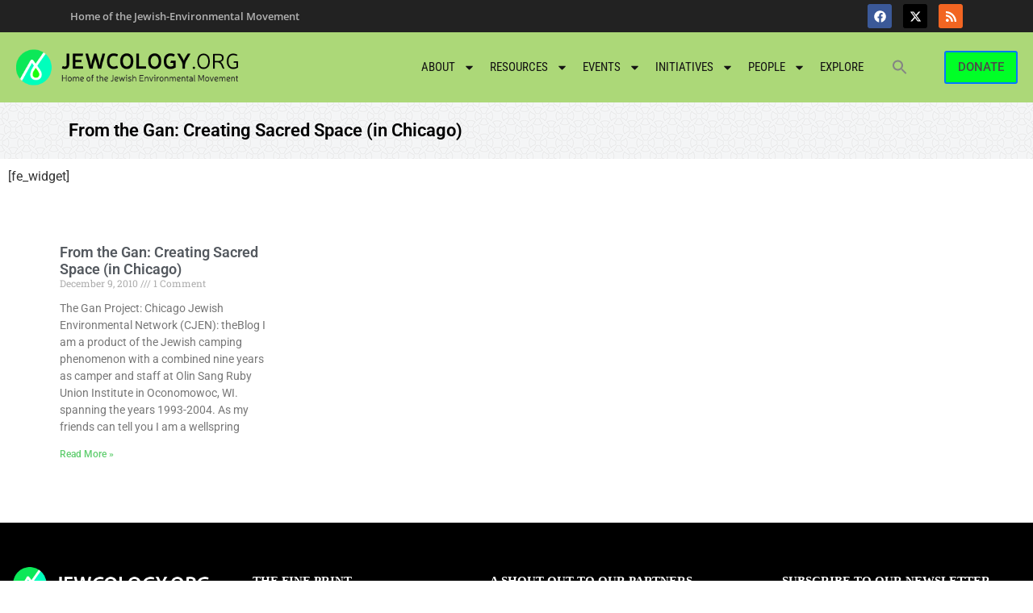

--- FILE ---
content_type: text/html; charset=UTF-8
request_url: https://jewcology.org/author/zen2482/
body_size: 13559
content:
<!doctype html>
<html lang="en-US">
<head>
	<meta charset="UTF-8">
	<meta name="viewport" content="width=device-width, initial-scale=1">
	<link rel="profile" href="https://gmpg.org/xfn/11">
	<title>Jill Zenoff &#8211; Jewcology</title>
        
		<meta name='robots' content='max-image-preview:large' />
	
	<link rel="alternate" type="application/rss+xml" title="Jewcology &raquo; Feed" href="https://jewcology.org/feed/" />
<link rel="alternate" type="application/rss+xml" title="Jewcology &raquo; Comments Feed" href="https://jewcology.org/comments/feed/" />
<link rel="alternate" type="text/calendar" title="Jewcology &raquo; iCal Feed" href="https://jewcology.org/events/?ical=1" />
<link rel="alternate" type="application/rss+xml" title="Jewcology &raquo; Posts by Jill Zenoff Feed" href="https://jewcology.org/author/zen2482/feed/" />
<script>
window._wpemojiSettings = {"baseUrl":"https:\/\/s.w.org\/images\/core\/emoji\/16.0.1\/72x72\/","ext":".png","svgUrl":"https:\/\/s.w.org\/images\/core\/emoji\/16.0.1\/svg\/","svgExt":".svg","source":{"concatemoji":"https:\/\/jewcology.org\/wp-includes\/js\/wp-emoji-release.min.js?ver=a0ff920653f3a608c943535fe07060d3"}};
/*! This file is auto-generated */
!function(s,n){var o,i,e;function c(e){try{var t={supportTests:e,timestamp:(new Date).valueOf()};sessionStorage.setItem(o,JSON.stringify(t))}catch(e){}}function p(e,t,n){e.clearRect(0,0,e.canvas.width,e.canvas.height),e.fillText(t,0,0);var t=new Uint32Array(e.getImageData(0,0,e.canvas.width,e.canvas.height).data),a=(e.clearRect(0,0,e.canvas.width,e.canvas.height),e.fillText(n,0,0),new Uint32Array(e.getImageData(0,0,e.canvas.width,e.canvas.height).data));return t.every(function(e,t){return e===a[t]})}function u(e,t){e.clearRect(0,0,e.canvas.width,e.canvas.height),e.fillText(t,0,0);for(var n=e.getImageData(16,16,1,1),a=0;a<n.data.length;a++)if(0!==n.data[a])return!1;return!0}function f(e,t,n,a){switch(t){case"flag":return n(e,"\ud83c\udff3\ufe0f\u200d\u26a7\ufe0f","\ud83c\udff3\ufe0f\u200b\u26a7\ufe0f")?!1:!n(e,"\ud83c\udde8\ud83c\uddf6","\ud83c\udde8\u200b\ud83c\uddf6")&&!n(e,"\ud83c\udff4\udb40\udc67\udb40\udc62\udb40\udc65\udb40\udc6e\udb40\udc67\udb40\udc7f","\ud83c\udff4\u200b\udb40\udc67\u200b\udb40\udc62\u200b\udb40\udc65\u200b\udb40\udc6e\u200b\udb40\udc67\u200b\udb40\udc7f");case"emoji":return!a(e,"\ud83e\udedf")}return!1}function g(e,t,n,a){var r="undefined"!=typeof WorkerGlobalScope&&self instanceof WorkerGlobalScope?new OffscreenCanvas(300,150):s.createElement("canvas"),o=r.getContext("2d",{willReadFrequently:!0}),i=(o.textBaseline="top",o.font="600 32px Arial",{});return e.forEach(function(e){i[e]=t(o,e,n,a)}),i}function t(e){var t=s.createElement("script");t.src=e,t.defer=!0,s.head.appendChild(t)}"undefined"!=typeof Promise&&(o="wpEmojiSettingsSupports",i=["flag","emoji"],n.supports={everything:!0,everythingExceptFlag:!0},e=new Promise(function(e){s.addEventListener("DOMContentLoaded",e,{once:!0})}),new Promise(function(t){var n=function(){try{var e=JSON.parse(sessionStorage.getItem(o));if("object"==typeof e&&"number"==typeof e.timestamp&&(new Date).valueOf()<e.timestamp+604800&&"object"==typeof e.supportTests)return e.supportTests}catch(e){}return null}();if(!n){if("undefined"!=typeof Worker&&"undefined"!=typeof OffscreenCanvas&&"undefined"!=typeof URL&&URL.createObjectURL&&"undefined"!=typeof Blob)try{var e="postMessage("+g.toString()+"("+[JSON.stringify(i),f.toString(),p.toString(),u.toString()].join(",")+"));",a=new Blob([e],{type:"text/javascript"}),r=new Worker(URL.createObjectURL(a),{name:"wpTestEmojiSupports"});return void(r.onmessage=function(e){c(n=e.data),r.terminate(),t(n)})}catch(e){}c(n=g(i,f,p,u))}t(n)}).then(function(e){for(var t in e)n.supports[t]=e[t],n.supports.everything=n.supports.everything&&n.supports[t],"flag"!==t&&(n.supports.everythingExceptFlag=n.supports.everythingExceptFlag&&n.supports[t]);n.supports.everythingExceptFlag=n.supports.everythingExceptFlag&&!n.supports.flag,n.DOMReady=!1,n.readyCallback=function(){n.DOMReady=!0}}).then(function(){return e}).then(function(){var e;n.supports.everything||(n.readyCallback(),(e=n.source||{}).concatemoji?t(e.concatemoji):e.wpemoji&&e.twemoji&&(t(e.twemoji),t(e.wpemoji)))}))}((window,document),window._wpemojiSettings);
</script>
<link data-optimized="2" rel="stylesheet" href="https://jewcology.org/wp-content/litespeed/css/276706ac600f1f2d7bdfb8c25bad8d8c.css?ver=c3fd9" />













































<script data-cfasync="false" src="https://jewcology.org/wp-includes/js/jquery/jquery.min.js?ver=3.7.1" id="jquery-core-js"></script>
<script data-cfasync="false" src="https://jewcology.org/wp-includes/js/jquery/jquery-migrate.min.js?ver=3.4.1" id="jquery-migrate-js"></script>
<script src="https://jewcology.org/wp-content/plugins/email-encoder-bundle/core/includes/assets/js/custom.js?ver=251217-184919" id="eeb-js-frontend-js"></script>
<link rel="https://api.w.org/" href="https://jewcology.org/wp-json/" /><link rel="alternate" title="JSON" type="application/json" href="https://jewcology.org/wp-json/wp/v2/users/1020" /><link rel="EditURI" type="application/rsd+xml" title="RSD" href="https://jewcology.org/xmlrpc.php?rsd" />

        
		<meta name="tec-api-version" content="v1"><meta name="tec-api-origin" content="https://jewcology.org"><link rel="alternate" href="https://jewcology.org/wp-json/tribe/events/v1/" /><!-- Analytics by WP Statistics - https://wp-statistics.com -->
<meta name="generator" content="Elementor 3.33.5; features: e_font_icon_svg, additional_custom_breakpoints; settings: css_print_method-external, google_font-enabled, font_display-swap">
			
			
<link rel="icon" href="https://jewcology.org/wp-content/uploads/2024/10/favicon-32x32-1.png" sizes="32x32" />
<link rel="icon" href="https://jewcology.org/wp-content/uploads/2024/10/favicon-32x32-1.png" sizes="192x192" />
<link rel="apple-touch-icon" href="https://jewcology.org/wp-content/uploads/2024/10/favicon-32x32-1.png" />
<meta name="msapplication-TileImage" content="https://jewcology.org/wp-content/uploads/2024/10/favicon-32x32-1.png" />
		
		</head>
<body class="archive author author-zen2482 author-1020 wp-custom-logo wp-embed-responsive wp-theme-hello-elementor wp-child-theme-hello-theme-child-master rttpg rttpg-7.8.5 radius-frontend rttpg-body-wrap tribe-no-js hello-elementor hello-elementor-default not-guest-author elementor-page-17888 elementor-default elementor-template-full-width elementor-kit-15618">


<a class="skip-link screen-reader-text" href="#content">Skip to content</a>

		<header data-elementor-type="header" data-elementor-id="18206" class="elementor elementor-18206 elementor-location-header" data-elementor-post-type="elementor_library">
					<section class="elementor-section elementor-top-section elementor-element elementor-element-3151322 elementor-section-full_width elementor-section-stretched elementor-section-height-default elementor-section-height-default wpr-particle-no wpr-jarallax-no wpr-parallax-no wpr-sticky-section-no" data-id="3151322" data-element_type="section" data-settings="{&quot;background_background&quot;:&quot;classic&quot;,&quot;stretch_section&quot;:&quot;section-stretched&quot;}">
						<div class="elementor-container elementor-column-gap-no">
					<div class="elementor-column elementor-col-100 elementor-top-column elementor-element elementor-element-4a27a59" data-id="4a27a59" data-element_type="column" data-settings="{&quot;background_background&quot;:&quot;classic&quot;}">
			<div class="elementor-widget-wrap elementor-element-populated">
						<section class="elementor-section elementor-inner-section elementor-element elementor-element-152e28d elementor-section-content-middle elementor-section-full_width elementor-section-height-default elementor-section-height-default wpr-particle-no wpr-jarallax-no wpr-parallax-no wpr-sticky-section-no" data-id="152e28d" data-element_type="section" data-settings="{&quot;background_background&quot;:&quot;classic&quot;}">
						<div class="elementor-container elementor-column-gap-default">
					<div class="elementor-column elementor-col-50 elementor-inner-column elementor-element elementor-element-bc1435c" data-id="bc1435c" data-element_type="column" data-settings="{&quot;background_background&quot;:&quot;classic&quot;}">
			<div class="elementor-widget-wrap elementor-element-populated">
						<div class="elementor-element elementor-element-d57430f elementor-widget elementor-widget-heading" data-id="d57430f" data-element_type="widget" data-widget_type="heading.default">
				<div class="elementor-widget-container">
					<h2 class="elementor-heading-title elementor-size-default">Home of the Jewish-Environmental Movement</h2>				</div>
				</div>
					</div>
		</div>
				<div class="elementor-column elementor-col-50 elementor-inner-column elementor-element elementor-element-ee51370" data-id="ee51370" data-element_type="column">
			<div class="elementor-widget-wrap elementor-element-populated">
						<div class="elementor-element elementor-element-6a18d4a e-grid-align-right elementor-shape-rounded elementor-grid-0 elementor-widget elementor-widget-social-icons" data-id="6a18d4a" data-element_type="widget" data-widget_type="social-icons.default">
				<div class="elementor-widget-container">
							<div class="elementor-social-icons-wrapper elementor-grid" role="list">
							<span class="elementor-grid-item" role="listitem">
					<a class="elementor-icon elementor-social-icon elementor-social-icon-facebook elementor-animation-push elementor-repeater-item-60e1723" href="https://www.facebook.com/jewcology" target="_blank">
						<span class="elementor-screen-only">Facebook</span>
						<svg aria-hidden="true" class="e-font-icon-svg e-fab-facebook" viewBox="0 0 512 512" xmlns="http://www.w3.org/2000/svg"><path d="M504 256C504 119 393 8 256 8S8 119 8 256c0 123.78 90.69 226.38 209.25 245V327.69h-63V256h63v-54.64c0-62.15 37-96.48 93.67-96.48 27.14 0 55.52 4.84 55.52 4.84v61h-31.28c-30.8 0-40.41 19.12-40.41 38.73V256h68.78l-11 71.69h-57.78V501C413.31 482.38 504 379.78 504 256z"></path></svg>					</a>
				</span>
							<span class="elementor-grid-item" role="listitem">
					<a class="elementor-icon elementor-social-icon elementor-social-icon-x-twitter elementor-animation-push elementor-repeater-item-684bd8b" href="https://twitter.com/jewcology" target="_blank">
						<span class="elementor-screen-only">X-twitter</span>
						<svg aria-hidden="true" class="e-font-icon-svg e-fab-x-twitter" viewBox="0 0 512 512" xmlns="http://www.w3.org/2000/svg"><path d="M389.2 48h70.6L305.6 224.2 487 464H345L233.7 318.6 106.5 464H35.8L200.7 275.5 26.8 48H172.4L272.9 180.9 389.2 48zM364.4 421.8h39.1L151.1 88h-42L364.4 421.8z"></path></svg>					</a>
				</span>
							<span class="elementor-grid-item" role="listitem">
					<a class="elementor-icon elementor-social-icon elementor-social-icon-rss elementor-animation-push elementor-repeater-item-44ddbc9" href="http://jewcology.org/feed/" target="_blank">
						<span class="elementor-screen-only">Rss</span>
						<svg aria-hidden="true" class="e-font-icon-svg e-fas-rss" viewBox="0 0 448 512" xmlns="http://www.w3.org/2000/svg"><path d="M128.081 415.959c0 35.369-28.672 64.041-64.041 64.041S0 451.328 0 415.959s28.672-64.041 64.041-64.041 64.04 28.673 64.04 64.041zm175.66 47.25c-8.354-154.6-132.185-278.587-286.95-286.95C7.656 175.765 0 183.105 0 192.253v48.069c0 8.415 6.49 15.472 14.887 16.018 111.832 7.284 201.473 96.702 208.772 208.772.547 8.397 7.604 14.887 16.018 14.887h48.069c9.149.001 16.489-7.655 15.995-16.79zm144.249.288C439.596 229.677 251.465 40.445 16.503 32.01 7.473 31.686 0 38.981 0 48.016v48.068c0 8.625 6.835 15.645 15.453 15.999 191.179 7.839 344.627 161.316 352.465 352.465.353 8.618 7.373 15.453 15.999 15.453h48.068c9.034-.001 16.329-7.474 16.005-16.504z"></path></svg>					</a>
				</span>
					</div>
						</div>
				</div>
					</div>
		</div>
					</div>
		</section>
				<section class="elementor-section elementor-inner-section elementor-element elementor-element-6aaa17d elementor-section-content-middle elementor-section-boxed elementor-section-height-default elementor-section-height-default wpr-particle-no wpr-jarallax-no wpr-parallax-no wpr-sticky-section-no" data-id="6aaa17d" data-element_type="section" data-settings="{&quot;background_background&quot;:&quot;classic&quot;}">
							<div class="elementor-background-overlay"></div>
							<div class="elementor-container elementor-column-gap-default">
					<div class="elementor-column elementor-col-33 elementor-inner-column elementor-element elementor-element-34a2366" data-id="34a2366" data-element_type="column">
			<div class="elementor-widget-wrap elementor-element-populated">
						<div class="elementor-element elementor-element-722b245 elementor-widget elementor-widget-theme-site-logo elementor-widget-image" data-id="722b245" data-element_type="widget" data-widget_type="theme-site-logo.default">
				<div class="elementor-widget-container">
											<a href="https://jewcology.org">
			<img width="420" height="80" src="https://jewcology.org/wp-content/uploads/2024/11/jewcology-logo2.png" class="attachment-full size-full wp-image-15792" alt="" srcset="https://jewcology.org/wp-content/uploads/2024/11/jewcology-logo2.png 420w, https://jewcology.org/wp-content/uploads/2024/11/jewcology-logo2-300x57.png 300w, https://jewcology.org/wp-content/uploads/2024/11/jewcology-logo2-60x11.png 60w" sizes="(max-width: 420px) 100vw, 420px" />				</a>
											</div>
				</div>
					</div>
		</div>
				<div class="elementor-column elementor-col-33 elementor-inner-column elementor-element elementor-element-61e3504" data-id="61e3504" data-element_type="column">
			<div class="elementor-widget-wrap elementor-element-populated">
						<div class="elementor-element elementor-element-59cea69 elementor-nav-menu__align-end elementor-nav-menu--stretch elementor-nav-menu__text-align-center elementor-nav-menu--dropdown-tablet elementor-nav-menu--toggle elementor-nav-menu--burger elementor-widget elementor-widget-nav-menu" data-id="59cea69" data-element_type="widget" data-settings="{&quot;full_width&quot;:&quot;stretch&quot;,&quot;layout&quot;:&quot;horizontal&quot;,&quot;submenu_icon&quot;:{&quot;value&quot;:&quot;&lt;svg class=\&quot;e-font-icon-svg e-fas-caret-down\&quot; viewBox=\&quot;0 0 320 512\&quot; xmlns=\&quot;http:\/\/www.w3.org\/2000\/svg\&quot;&gt;&lt;path d=\&quot;M31.3 192h257.3c17.8 0 26.7 21.5 14.1 34.1L174.1 354.8c-7.8 7.8-20.5 7.8-28.3 0L17.2 226.1C4.6 213.5 13.5 192 31.3 192z\&quot;&gt;&lt;\/path&gt;&lt;\/svg&gt;&quot;,&quot;library&quot;:&quot;fa-solid&quot;},&quot;toggle&quot;:&quot;burger&quot;}" data-widget_type="nav-menu.default">
				<div class="elementor-widget-container">
								<nav aria-label="Menu" class="elementor-nav-menu--main elementor-nav-menu__container elementor-nav-menu--layout-horizontal e--pointer-underline e--animation-fade">
				<ul id="menu-1-59cea69" class="elementor-nav-menu"><li class="menu-item menu-item-type-post_type menu-item-object-page menu-item-has-children menu-item-5540"><a href="https://jewcology.org/about/" class="elementor-item">About</a>
<ul class="sub-menu elementor-nav-menu--dropdown">
	<li class="menu-item menu-item-type-post_type menu-item-object-page menu-item-5541"><a href="https://jewcology.org/about/past-projects/" class="elementor-sub-item">Past Projects</a></li>
	<li class="menu-item menu-item-type-post_type menu-item-object-page menu-item-5543"><a href="https://jewcology.org/about/terms-of-use/" class="elementor-sub-item">Terms of Use</a></li>
	<li class="menu-item menu-item-type-post_type menu-item-object-page menu-item-5542"><a href="https://jewcology.org/about/contact-us/" class="elementor-sub-item">Contact Us</a></li>
</ul>
</li>
<li class="menu-item menu-item-type-custom menu-item-object-custom menu-item-has-children menu-item-2325"><a href="/resources" class="elementor-item">Resources</a>
<ul class="sub-menu elementor-nav-menu--dropdown">
	<li class="menu-item menu-item-type-custom menu-item-object-custom menu-item-5548"><a href="/resources" class="elementor-sub-item">Recent resources</a></li>
	<li class="menu-item menu-item-type-custom menu-item-object-custom menu-item-5550"><a href="/wp-admin/post-new.php?post_type=resource" class="elementor-sub-item">add resource</a></li>
	<li class="menu-item menu-item-type-post_type menu-item-object-page menu-item-has-children menu-item-16176"><a href="https://jewcology.org/books/" class="elementor-sub-item">Books</a>
	<ul class="sub-menu elementor-nav-menu--dropdown">
		<li class="menu-item menu-item-type-custom menu-item-object-custom menu-item-18196"><a href="/wp-admin/post-new.php?post_type=book" class="elementor-sub-item">Add a Book</a></li>
	</ul>
</li>
	<li class="menu-item menu-item-type-post_type menu-item-object-page menu-item-has-children menu-item-17593"><a href="https://jewcology.org/blog/" class="elementor-sub-item">Blog</a>
	<ul class="sub-menu elementor-nav-menu--dropdown">
		<li class="menu-item menu-item-type-custom menu-item-object-custom menu-item-5547"><a href="/me" class="elementor-sub-item">My posts</a></li>
		<li class="menu-item menu-item-type-custom menu-item-object-custom menu-item-5546"><a href="/wp-admin/post-new.php" class="elementor-sub-item">add blog post</a></li>
	</ul>
</li>
</ul>
</li>
<li class="menu-item menu-item-type-custom menu-item-object-custom menu-item-has-children menu-item-2324"><a href="/events" class="elementor-item">Events</a>
<ul class="sub-menu elementor-nav-menu--dropdown">
	<li class="menu-item menu-item-type-custom menu-item-object-custom menu-item-5988"><a href="http://jewcology.org/events/" class="elementor-sub-item">Upcoming Events</a></li>
	<li class="menu-item menu-item-type-custom menu-item-object-custom menu-item-5551"><a href="/wp-admin/post-new.php?post_type=tribe_events" class="elementor-sub-item">add an event</a></li>
</ul>
</li>
<li class="menu-item menu-item-type-post_type menu-item-object-page menu-item-has-children menu-item-2321"><a href="https://jewcology.org/map-of-initiatives/" class="elementor-item">Initiatives</a>
<ul class="sub-menu elementor-nav-menu--dropdown">
	<li class="menu-item menu-item-type-custom menu-item-object-custom menu-item-5553"><a href="/wp-admin/post-new.php?post_type=initiative" class="elementor-sub-item">Add an initiative</a></li>
</ul>
</li>
<li class="menu-item menu-item-type-post_type menu-item-object-page menu-item-has-children menu-item-5574"><a href="https://jewcology.org/people/" class="elementor-item">People</a>
<ul class="sub-menu elementor-nav-menu--dropdown">
	<li class="menu-item menu-item-type-post_type menu-item-object-page menu-item-5573"><a href="https://jewcology.org/people/" class="elementor-sub-item">All authors</a></li>
	<li class="menu-item menu-item-type-custom menu-item-object-custom menu-item-5741"><a href="/me" class="elementor-sub-item">My profile</a></li>
	<li class="menu-item menu-item-type-custom menu-item-object-custom menu-item-5578"><a href="/wp-admin/profile.php" class="elementor-sub-item">Edit my profile</a></li>
</ul>
</li>
<li class="menu-item menu-item-type-post_type menu-item-object-page menu-item-5702"><a href="https://jewcology.org/explore/" class="elementor-item">Explore</a></li>
<li class=" astm-search-menu is-menu is-dropdown menu-item"><a href="#" role="button" aria-label="Search Icon Link"><svg width="20" height="20" class="search-icon" role="img" viewBox="2 9 20 5" focusable="false" aria-label="Search">
						<path class="search-icon-path" d="M15.5 14h-.79l-.28-.27C15.41 12.59 16 11.11 16 9.5 16 5.91 13.09 3 9.5 3S3 5.91 3 9.5 5.91 16 9.5 16c1.61 0 3.09-.59 4.23-1.57l.27.28v.79l5 4.99L20.49 19l-4.99-5zm-6 0C7.01 14 5 11.99 5 9.5S7.01 5 9.5 5 14 7.01 14 9.5 11.99 14 9.5 14z"></path></svg></a><form  class="is-search-form is-form-style is-form-style-3 is-form-id-0 " action="https://jewcology.org/" method="get" role="search" ><label for="is-search-input-0"><span class="is-screen-reader-text">Search for:</span><input  type="search" id="is-search-input-0" name="s" value="" class="is-search-input" placeholder="Search here..." autocomplete=off /></label><button type="submit" class="is-search-submit"><span class="is-screen-reader-text">Search Button</span><span class="is-search-icon"><svg focusable="false" aria-label="Search" xmlns="http://www.w3.org/2000/svg" viewBox="0 0 24 24" width="24px"><path d="M15.5 14h-.79l-.28-.27C15.41 12.59 16 11.11 16 9.5 16 5.91 13.09 3 9.5 3S3 5.91 3 9.5 5.91 16 9.5 16c1.61 0 3.09-.59 4.23-1.57l.27.28v.79l5 4.99L20.49 19l-4.99-5zm-6 0C7.01 14 5 11.99 5 9.5S7.01 5 9.5 5 14 7.01 14 9.5 11.99 14 9.5 14z"></path></svg></span></button></form><div class="search-close"></div></li></ul>			</nav>
					<div class="elementor-menu-toggle" role="button" tabindex="0" aria-label="Menu Toggle" aria-expanded="false">
			<svg aria-hidden="true" role="presentation" class="elementor-menu-toggle__icon--open e-font-icon-svg e-eicon-menu-bar" viewBox="0 0 1000 1000" xmlns="http://www.w3.org/2000/svg"><path d="M104 333H896C929 333 958 304 958 271S929 208 896 208H104C71 208 42 237 42 271S71 333 104 333ZM104 583H896C929 583 958 554 958 521S929 458 896 458H104C71 458 42 487 42 521S71 583 104 583ZM104 833H896C929 833 958 804 958 771S929 708 896 708H104C71 708 42 737 42 771S71 833 104 833Z"></path></svg><svg aria-hidden="true" role="presentation" class="elementor-menu-toggle__icon--close e-font-icon-svg e-eicon-close" viewBox="0 0 1000 1000" xmlns="http://www.w3.org/2000/svg"><path d="M742 167L500 408 258 167C246 154 233 150 217 150 196 150 179 158 167 167 154 179 150 196 150 212 150 229 154 242 171 254L408 500 167 742C138 771 138 800 167 829 196 858 225 858 254 829L496 587 738 829C750 842 767 846 783 846 800 846 817 842 829 829 842 817 846 804 846 783 846 767 842 750 829 737L588 500 833 258C863 229 863 200 833 171 804 137 775 137 742 167Z"></path></svg>		</div>
					<nav class="elementor-nav-menu--dropdown elementor-nav-menu__container" aria-hidden="true">
				<ul id="menu-2-59cea69" class="elementor-nav-menu"><li class="menu-item menu-item-type-post_type menu-item-object-page menu-item-has-children menu-item-5540"><a href="https://jewcology.org/about/" class="elementor-item" tabindex="-1">About</a>
<ul class="sub-menu elementor-nav-menu--dropdown">
	<li class="menu-item menu-item-type-post_type menu-item-object-page menu-item-5541"><a href="https://jewcology.org/about/past-projects/" class="elementor-sub-item" tabindex="-1">Past Projects</a></li>
	<li class="menu-item menu-item-type-post_type menu-item-object-page menu-item-5543"><a href="https://jewcology.org/about/terms-of-use/" class="elementor-sub-item" tabindex="-1">Terms of Use</a></li>
	<li class="menu-item menu-item-type-post_type menu-item-object-page menu-item-5542"><a href="https://jewcology.org/about/contact-us/" class="elementor-sub-item" tabindex="-1">Contact Us</a></li>
</ul>
</li>
<li class="menu-item menu-item-type-custom menu-item-object-custom menu-item-has-children menu-item-2325"><a href="/resources" class="elementor-item" tabindex="-1">Resources</a>
<ul class="sub-menu elementor-nav-menu--dropdown">
	<li class="menu-item menu-item-type-custom menu-item-object-custom menu-item-5548"><a href="/resources" class="elementor-sub-item" tabindex="-1">Recent resources</a></li>
	<li class="menu-item menu-item-type-custom menu-item-object-custom menu-item-5550"><a href="/wp-admin/post-new.php?post_type=resource" class="elementor-sub-item" tabindex="-1">add resource</a></li>
	<li class="menu-item menu-item-type-post_type menu-item-object-page menu-item-has-children menu-item-16176"><a href="https://jewcology.org/books/" class="elementor-sub-item" tabindex="-1">Books</a>
	<ul class="sub-menu elementor-nav-menu--dropdown">
		<li class="menu-item menu-item-type-custom menu-item-object-custom menu-item-18196"><a href="/wp-admin/post-new.php?post_type=book" class="elementor-sub-item" tabindex="-1">Add a Book</a></li>
	</ul>
</li>
	<li class="menu-item menu-item-type-post_type menu-item-object-page menu-item-has-children menu-item-17593"><a href="https://jewcology.org/blog/" class="elementor-sub-item" tabindex="-1">Blog</a>
	<ul class="sub-menu elementor-nav-menu--dropdown">
		<li class="menu-item menu-item-type-custom menu-item-object-custom menu-item-5547"><a href="/me" class="elementor-sub-item" tabindex="-1">My posts</a></li>
		<li class="menu-item menu-item-type-custom menu-item-object-custom menu-item-5546"><a href="/wp-admin/post-new.php" class="elementor-sub-item" tabindex="-1">add blog post</a></li>
	</ul>
</li>
</ul>
</li>
<li class="menu-item menu-item-type-custom menu-item-object-custom menu-item-has-children menu-item-2324"><a href="/events" class="elementor-item" tabindex="-1">Events</a>
<ul class="sub-menu elementor-nav-menu--dropdown">
	<li class="menu-item menu-item-type-custom menu-item-object-custom menu-item-5988"><a href="http://jewcology.org/events/" class="elementor-sub-item" tabindex="-1">Upcoming Events</a></li>
	<li class="menu-item menu-item-type-custom menu-item-object-custom menu-item-5551"><a href="/wp-admin/post-new.php?post_type=tribe_events" class="elementor-sub-item" tabindex="-1">add an event</a></li>
</ul>
</li>
<li class="menu-item menu-item-type-post_type menu-item-object-page menu-item-has-children menu-item-2321"><a href="https://jewcology.org/map-of-initiatives/" class="elementor-item" tabindex="-1">Initiatives</a>
<ul class="sub-menu elementor-nav-menu--dropdown">
	<li class="menu-item menu-item-type-custom menu-item-object-custom menu-item-5553"><a href="/wp-admin/post-new.php?post_type=initiative" class="elementor-sub-item" tabindex="-1">Add an initiative</a></li>
</ul>
</li>
<li class="menu-item menu-item-type-post_type menu-item-object-page menu-item-has-children menu-item-5574"><a href="https://jewcology.org/people/" class="elementor-item" tabindex="-1">People</a>
<ul class="sub-menu elementor-nav-menu--dropdown">
	<li class="menu-item menu-item-type-post_type menu-item-object-page menu-item-5573"><a href="https://jewcology.org/people/" class="elementor-sub-item" tabindex="-1">All authors</a></li>
	<li class="menu-item menu-item-type-custom menu-item-object-custom menu-item-5741"><a href="/me" class="elementor-sub-item" tabindex="-1">My profile</a></li>
	<li class="menu-item menu-item-type-custom menu-item-object-custom menu-item-5578"><a href="/wp-admin/profile.php" class="elementor-sub-item" tabindex="-1">Edit my profile</a></li>
</ul>
</li>
<li class="menu-item menu-item-type-post_type menu-item-object-page menu-item-5702"><a href="https://jewcology.org/explore/" class="elementor-item" tabindex="-1">Explore</a></li>
<li class=" astm-search-menu is-menu is-dropdown menu-item"><a href="#" role="button" aria-label="Search Icon Link"><svg width="20" height="20" class="search-icon" role="img" viewBox="2 9 20 5" focusable="false" aria-label="Search">
						<path class="search-icon-path" d="M15.5 14h-.79l-.28-.27C15.41 12.59 16 11.11 16 9.5 16 5.91 13.09 3 9.5 3S3 5.91 3 9.5 5.91 16 9.5 16c1.61 0 3.09-.59 4.23-1.57l.27.28v.79l5 4.99L20.49 19l-4.99-5zm-6 0C7.01 14 5 11.99 5 9.5S7.01 5 9.5 5 14 7.01 14 9.5 11.99 14 9.5 14z"></path></svg></a><form  class="is-search-form is-form-style is-form-style-3 is-form-id-0 " action="https://jewcology.org/" method="get" role="search" ><label for="is-search-input-0"><span class="is-screen-reader-text">Search for:</span><input  type="search" id="is-search-input-0" name="s" value="" class="is-search-input" placeholder="Search here..." autocomplete=off /></label><button type="submit" class="is-search-submit"><span class="is-screen-reader-text">Search Button</span><span class="is-search-icon"><svg focusable="false" aria-label="Search" xmlns="http://www.w3.org/2000/svg" viewBox="0 0 24 24" width="24px"><path d="M15.5 14h-.79l-.28-.27C15.41 12.59 16 11.11 16 9.5 16 5.91 13.09 3 9.5 3S3 5.91 3 9.5 5.91 16 9.5 16c1.61 0 3.09-.59 4.23-1.57l.27.28v.79l5 4.99L20.49 19l-4.99-5zm-6 0C7.01 14 5 11.99 5 9.5S7.01 5 9.5 5 14 7.01 14 9.5 11.99 14 9.5 14z"></path></svg></span></button></form><div class="search-close"></div></li></ul>			</nav>
						</div>
				</div>
					</div>
		</div>
				<div class="elementor-column elementor-col-33 elementor-inner-column elementor-element elementor-element-5b88f2c" data-id="5b88f2c" data-element_type="column">
			<div class="elementor-widget-wrap elementor-element-populated">
						<div class="elementor-element elementor-element-fd7211f elementor-align-right elementor-mobile-align-center elementor-widget elementor-widget-button" data-id="fd7211f" data-element_type="widget" data-widget_type="button.default">
				<div class="elementor-widget-container">
									<div class="elementor-button-wrapper">
					<a class="elementor-button elementor-button-link elementor-size-sm" href="https://jewcology.org/donate/">
						<span class="elementor-button-content-wrapper">
									<span class="elementor-button-text">DONATE</span>
					</span>
					</a>
				</div>
								</div>
				</div>
					</div>
		</div>
					</div>
		</section>
					</div>
		</div>
					</div>
		</section>
				<section class="elementor-section elementor-top-section elementor-element elementor-element-1e9b474 elementor-section-height-min-height elementor-section-boxed elementor-section-height-default elementor-section-items-middle wpr-particle-no wpr-jarallax-no wpr-parallax-no wpr-sticky-section-no" data-id="1e9b474" data-element_type="section" id="subpage-titleblock" data-settings="{&quot;background_background&quot;:&quot;classic&quot;}">
						<div class="elementor-container elementor-column-gap-default">
					<div class="elementor-column elementor-col-50 elementor-top-column elementor-element elementor-element-d9d0a5d" data-id="d9d0a5d" data-element_type="column">
			<div class="elementor-widget-wrap elementor-element-populated">
						<div class="elementor-element elementor-element-d73e6e2 elementor-widget elementor-widget-theme-post-title elementor-page-title elementor-widget-heading" data-id="d73e6e2" data-element_type="widget" data-widget_type="theme-post-title.default">
				<div class="elementor-widget-container">
					<h3 class="elementor-heading-title elementor-size-default">From the Gan: Creating Sacred Space (in Chicago)</h3>				</div>
				</div>
					</div>
		</div>
				<div class="elementor-column elementor-col-50 elementor-top-column elementor-element elementor-element-1fe72c2" data-id="1fe72c2" data-element_type="column">
			<div class="elementor-widget-wrap">
							</div>
		</div>
					</div>
		</section>
				</header>
				<div data-elementor-type="archive" data-elementor-id="17888" class="elementor elementor-17888 elementor-location-archive" data-elementor-post-type="elementor_library">
					<section class="elementor-section elementor-top-section elementor-element elementor-element-3e06827 elementor-section-boxed elementor-section-height-default elementor-section-height-default wpr-particle-no wpr-jarallax-no wpr-parallax-no wpr-sticky-section-no" data-id="3e06827" data-element_type="section">
						<div class="elementor-container elementor-column-gap-default">
					<div class="elementor-column elementor-col-100 elementor-top-column elementor-element elementor-element-7467baf" data-id="7467baf" data-element_type="column">
			<div class="elementor-widget-wrap elementor-element-populated">
						<div class="elementor-element elementor-element-2c68bc5 elementor-widget elementor-widget-shortcode" data-id="2c68bc5" data-element_type="widget" data-widget_type="shortcode.default">
				<div class="elementor-widget-container">
							<div class="elementor-shortcode">[fe_widget]</div>
						</div>
				</div>
					</div>
		</div>
					</div>
		</section>
				<section class="elementor-section elementor-top-section elementor-element elementor-element-6bd3eb7 elementor-section-boxed elementor-section-height-default elementor-section-height-default wpr-particle-no wpr-jarallax-no wpr-parallax-no wpr-sticky-section-no" data-id="6bd3eb7" data-element_type="section">
						<div class="elementor-container elementor-column-gap-default">
					<div class="elementor-column elementor-col-100 elementor-top-column elementor-element elementor-element-66344bd" data-id="66344bd" data-element_type="column">
			<div class="elementor-widget-wrap elementor-element-populated">
						<div class="elementor-element elementor-element-0b708f2 elementor-grid-4 elementor-grid-tablet-2 elementor-grid-mobile-1 elementor-posts--thumbnail-top elementor-widget elementor-widget-archive-posts" data-id="0b708f2" data-element_type="widget" data-settings="{&quot;archive_classic_columns&quot;:&quot;4&quot;,&quot;archive_classic_columns_tablet&quot;:&quot;2&quot;,&quot;archive_classic_columns_mobile&quot;:&quot;1&quot;,&quot;archive_classic_row_gap&quot;:{&quot;unit&quot;:&quot;px&quot;,&quot;size&quot;:35,&quot;sizes&quot;:[]},&quot;archive_classic_row_gap_tablet&quot;:{&quot;unit&quot;:&quot;px&quot;,&quot;size&quot;:&quot;&quot;,&quot;sizes&quot;:[]},&quot;archive_classic_row_gap_mobile&quot;:{&quot;unit&quot;:&quot;px&quot;,&quot;size&quot;:&quot;&quot;,&quot;sizes&quot;:[]},&quot;pagination_type&quot;:&quot;numbers&quot;}" data-widget_type="archive-posts.archive_classic">
				<div class="elementor-widget-container">
							<div class="elementor-posts-container elementor-posts elementor-posts--skin-classic elementor-grid" role="list">
				<article class="elementor-post elementor-grid-item post-4111 post type-post status-publish format-standard hentry category-uncategorized tag-gardens-gardening tag-hands-on-greening tag-uncategorized" role="listitem">
				<div class="elementor-post__text">
				<h3 class="elementor-post__title">
			<a href="https://jewcology.org/2010/12/from-the-gan-creating-sacred-space-in-chicago/" >
				From the Gan: Creating Sacred Space (in Chicago)			</a>
		</h3>
				<div class="elementor-post__meta-data">
					<span class="elementor-post-date">
			December 9, 2010		</span>
				<span class="elementor-post-avatar">
			1 Comment		</span>
				</div>
				<div class="elementor-post__excerpt">
			<p>The Gan Project: Chicago Jewish Environmental Network (CJEN): theBlog I am a product of the Jewish camping phenomenon with a combined nine years as camper and staff at Olin Sang Ruby Union Institute in Oconomowoc, WI. spanning the years 1993-2004. As my friends can tell you I am a wellspring</p>
		</div>
		
		<a class="elementor-post__read-more" href="https://jewcology.org/2010/12/from-the-gan-creating-sacred-space-in-chicago/" aria-label="Read more about From the Gan: Creating Sacred Space (in Chicago)" tabindex="-1" >
			Read More »		</a>

				</div>
				</article>
				</div>
		
						</div>
				</div>
					</div>
		</div>
					</div>
		</section>
				</div>
				<footer data-elementor-type="footer" data-elementor-id="15805" class="elementor elementor-15805 elementor-location-footer" data-elementor-post-type="elementor_library">
					<section class="elementor-section elementor-top-section elementor-element elementor-element-2f342835 elementor-section-boxed elementor-section-height-default elementor-section-height-default wpr-particle-no wpr-jarallax-no wpr-parallax-no wpr-sticky-section-no" data-id="2f342835" data-element_type="section" data-settings="{&quot;background_background&quot;:&quot;classic&quot;}">
						<div class="elementor-container elementor-column-gap-default">
					<div class="elementor-column elementor-col-25 elementor-top-column elementor-element elementor-element-4ecaac90" data-id="4ecaac90" data-element_type="column">
			<div class="elementor-widget-wrap elementor-element-populated">
						<div class="elementor-element elementor-element-b0b071f elementor-widget elementor-widget-image" data-id="b0b071f" data-element_type="widget" data-widget_type="image.default">
				<div class="elementor-widget-container">
															<img width="420" height="80" src="https://jewcology.org/wp-content/uploads/2025/02/jewcology-logo-no-text2.png" class="attachment-large size-large wp-image-15814" alt="" srcset="https://jewcology.org/wp-content/uploads/2025/02/jewcology-logo-no-text2.png 420w, https://jewcology.org/wp-content/uploads/2025/02/jewcology-logo-no-text2-300x57.png 300w, https://jewcology.org/wp-content/uploads/2025/02/jewcology-logo-no-text2-60x11.png 60w" sizes="(max-width: 420px) 100vw, 420px" />															</div>
				</div>
				<div class="elementor-element elementor-element-79c17a4 elementor-widget elementor-widget-text-editor" data-id="79c17a4" data-element_type="widget" data-widget_type="text-editor.default">
				<div class="elementor-widget-container">
									<p>Home of the Jewish<br />Environmental Movement</p>								</div>
				</div>
				<div class="elementor-element elementor-element-6218861 e-grid-align-tablet-center elementor-shape-rounded elementor-grid-0 e-grid-align-center elementor-widget elementor-widget-social-icons" data-id="6218861" data-element_type="widget" data-widget_type="social-icons.default">
				<div class="elementor-widget-container">
							<div class="elementor-social-icons-wrapper elementor-grid" role="list">
							<span class="elementor-grid-item" role="listitem">
					<a class="elementor-icon elementor-social-icon elementor-social-icon-facebook elementor-animation-push elementor-repeater-item-60e1723" href="https://www.facebook.com/jewcology" target="_blank">
						<span class="elementor-screen-only">Facebook</span>
						<svg aria-hidden="true" class="e-font-icon-svg e-fab-facebook" viewBox="0 0 512 512" xmlns="http://www.w3.org/2000/svg"><path d="M504 256C504 119 393 8 256 8S8 119 8 256c0 123.78 90.69 226.38 209.25 245V327.69h-63V256h63v-54.64c0-62.15 37-96.48 93.67-96.48 27.14 0 55.52 4.84 55.52 4.84v61h-31.28c-30.8 0-40.41 19.12-40.41 38.73V256h68.78l-11 71.69h-57.78V501C413.31 482.38 504 379.78 504 256z"></path></svg>					</a>
				</span>
							<span class="elementor-grid-item" role="listitem">
					<a class="elementor-icon elementor-social-icon elementor-social-icon-x-twitter elementor-animation-push elementor-repeater-item-684bd8b" href="https://twitter.com/jewcology" target="_blank">
						<span class="elementor-screen-only">X-twitter</span>
						<svg aria-hidden="true" class="e-font-icon-svg e-fab-x-twitter" viewBox="0 0 512 512" xmlns="http://www.w3.org/2000/svg"><path d="M389.2 48h70.6L305.6 224.2 487 464H345L233.7 318.6 106.5 464H35.8L200.7 275.5 26.8 48H172.4L272.9 180.9 389.2 48zM364.4 421.8h39.1L151.1 88h-42L364.4 421.8z"></path></svg>					</a>
				</span>
							<span class="elementor-grid-item" role="listitem">
					<a class="elementor-icon elementor-social-icon elementor-social-icon-rss elementor-animation-push elementor-repeater-item-44ddbc9" href="http://jewcology.org/feed/" target="_blank">
						<span class="elementor-screen-only">Rss</span>
						<svg aria-hidden="true" class="e-font-icon-svg e-fas-rss" viewBox="0 0 448 512" xmlns="http://www.w3.org/2000/svg"><path d="M128.081 415.959c0 35.369-28.672 64.041-64.041 64.041S0 451.328 0 415.959s28.672-64.041 64.041-64.041 64.04 28.673 64.04 64.041zm175.66 47.25c-8.354-154.6-132.185-278.587-286.95-286.95C7.656 175.765 0 183.105 0 192.253v48.069c0 8.415 6.49 15.472 14.887 16.018 111.832 7.284 201.473 96.702 208.772 208.772.547 8.397 7.604 14.887 16.018 14.887h48.069c9.149.001 16.489-7.655 15.995-16.79zm144.249.288C439.596 229.677 251.465 40.445 16.503 32.01 7.473 31.686 0 38.981 0 48.016v48.068c0 8.625 6.835 15.645 15.453 15.999 191.179 7.839 344.627 161.316 352.465 352.465.353 8.618 7.373 15.453 15.999 15.453h48.068c9.034-.001 16.329-7.474 16.005-16.504z"></path></svg>					</a>
				</span>
					</div>
						</div>
				</div>
					</div>
		</div>
				<div class="elementor-column elementor-col-25 elementor-top-column elementor-element elementor-element-5128621" data-id="5128621" data-element_type="column">
			<div class="elementor-widget-wrap elementor-element-populated">
						<div class="elementor-element elementor-element-b510f9a elementor-widget elementor-widget-heading" data-id="b510f9a" data-element_type="widget" data-widget_type="heading.default">
				<div class="elementor-widget-container">
					<h4 class="elementor-heading-title elementor-size-default">the fine print</h4>				</div>
				</div>
				<div class="elementor-element elementor-element-bad7559 elementor-align-left elementor-icon-list--layout-traditional elementor-list-item-link-full_width elementor-widget elementor-widget-icon-list" data-id="bad7559" data-element_type="widget" data-widget_type="icon-list.default">
				<div class="elementor-widget-container">
							<ul class="elementor-icon-list-items">
							<li class="elementor-icon-list-item">
											<a href="https://aytzim.org" target="_blank" rel="nofollow">

											<span class="elementor-icon-list-text">Aytzim Jewcology is a project of Aytzim.</span>
											</a>
									</li>
								<li class="elementor-icon-list-item">
											<a href="https://margolincom.com" target="_blank" rel="nofollow">

											<span class="elementor-icon-list-text">Site by Margolin Communications, Springthistle and BeyondSoftware</span>
											</a>
									</li>
								<li class="elementor-icon-list-item">
										<span class="elementor-icon-list-text">Carbon-neutral hosting by DreamHost</span>
									</li>
								<li class="elementor-icon-list-item">
										<span class="elementor-icon-list-text">No animals were harmed while testing this site.</span>
									</li>
						</ul>
						</div>
				</div>
					</div>
		</div>
				<div class="elementor-column elementor-col-25 elementor-top-column elementor-element elementor-element-14ac0d87" data-id="14ac0d87" data-element_type="column">
			<div class="elementor-widget-wrap elementor-element-populated">
						<div class="elementor-element elementor-element-762ac33d elementor-widget elementor-widget-heading" data-id="762ac33d" data-element_type="widget" data-widget_type="heading.default">
				<div class="elementor-widget-container">
					<h4 class="elementor-heading-title elementor-size-default">A shout out to our partners</h4>				</div>
				</div>
				<div class="elementor-element elementor-element-f3298f4 elementor-skin-carousel elementor-widget elementor-widget-media-carousel" data-id="f3298f4" data-element_type="widget" id="logo-carousel" data-settings="{&quot;slides_per_view&quot;:&quot;3&quot;,&quot;slides_to_scroll&quot;:&quot;3&quot;,&quot;space_between&quot;:{&quot;unit&quot;:&quot;px&quot;,&quot;size&quot;:5,&quot;sizes&quot;:[]},&quot;skin&quot;:&quot;carousel&quot;,&quot;effect&quot;:&quot;slide&quot;,&quot;speed&quot;:500,&quot;autoplay&quot;:&quot;yes&quot;,&quot;autoplay_speed&quot;:5000,&quot;loop&quot;:&quot;yes&quot;,&quot;pause_on_hover&quot;:&quot;yes&quot;,&quot;pause_on_interaction&quot;:&quot;yes&quot;,&quot;space_between_tablet&quot;:{&quot;unit&quot;:&quot;px&quot;,&quot;size&quot;:10,&quot;sizes&quot;:[]},&quot;space_between_mobile&quot;:{&quot;unit&quot;:&quot;px&quot;,&quot;size&quot;:10,&quot;sizes&quot;:[]}}" data-widget_type="media-carousel.default">
				<div class="elementor-widget-container">
									<div class="elementor-swiper">
					<div class="elementor-main-swiper swiper" role="region" aria-roledescription="carousel" aria-label="partner logos">
				<div class="swiper-wrapper">
											<div class="swiper-slide" role="group" aria-roledescription="slide">
							<a href="https://www.schusterman.org/roi-community">		<div class="elementor-carousel-image" role="img" aria-label="" style="background-image: url(&#039;https://jewcology.org/wp-content/uploads/2025/02/other-org-logos-schusterman.jpg&#039;)">

			
					</div>
		</a>						</div>
											<div class="swiper-slide" role="group" aria-roledescription="slide">
							<a href="https://www.on1foot.org">		<div class="elementor-carousel-image" role="img" aria-label="other-org-logos-on1foot" style="background-image: url(&#039;https://jewcology.org/wp-content/uploads/2025/02/other-org-logos-on1foot.jpg&#039;)">

			
					</div>
		</a>						</div>
											<div class="swiper-slide" role="group" aria-roledescription="slide">
							<a href="https://www.neohasid.org">		<div class="elementor-carousel-image" role="img" aria-label="other-org-logos-neohasid" style="background-image: url(&#039;https://jewcology.org/wp-content/uploads/2025/02/other-org-logos-neohasid.jpg&#039;)">

			
					</div>
		</a>						</div>
											<div class="swiper-slide" role="group" aria-roledescription="slide">
							<a href="https://www.mayantikvah.org">		<div class="elementor-carousel-image" role="img" aria-label="other-org-logos-mayantikvah" style="background-image: url(&#039;https://jewcology.org/wp-content/uploads/2025/02/other-org-logos-mayantikvah.jpg&#039;)">

			
					</div>
		</a>						</div>
											<div class="swiper-slide" role="group" aria-roledescription="slide">
							<a href="http://www.coejl.org">		<div class="elementor-carousel-image" role="img" aria-label="other-org-logos-coejl" style="background-image: url(&#039;https://jewcology.org/wp-content/uploads/2025/02/other-org-logos-coejl.jpg&#039;)">

			
					</div>
		</a>						</div>
											<div class="swiper-slide" role="group" aria-roledescription="slide">
							<a href="https://adamah.org">		<div class="elementor-carousel-image" role="img" aria-label="other-org-logos-adamah" style="background-image: url(&#039;https://jewcology.org/wp-content/uploads/2025/02/other-org-logos-adamah.jpg&#039;)">

			
					</div>
		</a>						</div>
											<div class="swiper-slide" role="group" aria-roledescription="slide">
							<a href="https://www.tevaivri.org.il/about-en/">		<div class="elementor-carousel-image" role="img" aria-label="other-logos-barkaima-tevaivri-logo" style="background-image: url(&#039;https://jewcology.org/wp-content/uploads/2025/02/other-logos-barkaima-tevaivri-logo.jpg&#039;)">

			
					</div>
		</a>						</div>
											<div class="swiper-slide" role="group" aria-roledescription="slide">
							<a href="https://aytzim.org">		<div class="elementor-carousel-image" role="img" aria-label="other-org-logos-Aytzim" style="background-image: url(&#039;https://jewcology.org/wp-content/uploads/2025/02/other-org-logos-Aytzim.jpg&#039;)">

			
					</div>
		</a>						</div>
									</div>
																					</div>
				</div>
								</div>
				</div>
					</div>
		</div>
				<div class="elementor-column elementor-col-25 elementor-top-column elementor-element elementor-element-72471eea" data-id="72471eea" data-element_type="column">
			<div class="elementor-widget-wrap elementor-element-populated">
						<div class="elementor-element elementor-element-1ca3786b elementor-widget elementor-widget-heading" data-id="1ca3786b" data-element_type="widget" data-widget_type="heading.default">
				<div class="elementor-widget-container">
					<h4 class="elementor-heading-title elementor-size-default">Subscribe to Our Newsletter</h4>				</div>
				</div>
				<div class="elementor-element elementor-element-2d69072 newsletter_form elementor-button-align-stretch elementor-widget elementor-widget-form" data-id="2d69072" data-element_type="widget" data-settings="{&quot;button_width&quot;:&quot;25&quot;,&quot;step_next_label&quot;:&quot;Next&quot;,&quot;step_previous_label&quot;:&quot;Previous&quot;,&quot;step_type&quot;:&quot;number_text&quot;,&quot;step_icon_shape&quot;:&quot;circle&quot;}" data-widget_type="form.default">
				<div class="elementor-widget-container">
							<form class="elementor-form" method="post" name="Newsletter Sign up form" aria-label="Newsletter Sign up form">
			<input type="hidden" name="post_id" value="15805"/>
			<input type="hidden" name="form_id" value="2d69072"/>
			<input type="hidden" name="referer_title" value="Events from February 12, 2017 - October 23, 2022" />

			
			<div class="elementor-form-fields-wrapper elementor-labels-">
								<div class="elementor-field-type-text elementor-field-group elementor-column elementor-field-group-name elementor-col-100">
												<label for="form-field-name" class="elementor-field-label elementor-screen-only">
								Name							</label>
														<input size="1" type="text" name="form_fields[name]" id="form-field-name" class="elementor-field elementor-size-xs  elementor-field-textual" placeholder="Name">
											</div>
								<div class="elementor-field-type-email elementor-field-group elementor-column elementor-field-group-email elementor-col-100 elementor-field-required">
												<label for="form-field-email" class="elementor-field-label elementor-screen-only">
								Email							</label>
														<input size="1" type="email" name="form_fields[email]" id="form-field-email" class="elementor-field elementor-size-xs  elementor-field-textual" placeholder="Email" required="required">
											</div>
								<div class="elementor-field-group elementor-column elementor-field-type-submit elementor-col-25 e-form__buttons">
					<button class="elementor-button elementor-size-xs" type="submit">
						<span class="elementor-button-content-wrapper">
																						<span class="elementor-button-text">Send</span>
													</span>
					</button>
				</div>
			</div>
		</form>
						</div>
				</div>
					</div>
		</div>
					</div>
		</section>
				<section class="elementor-section elementor-top-section elementor-element elementor-element-857d4e4 elementor-section-boxed elementor-section-height-default elementor-section-height-default wpr-particle-no wpr-jarallax-no wpr-parallax-no wpr-sticky-section-no" data-id="857d4e4" data-element_type="section" data-settings="{&quot;background_background&quot;:&quot;classic&quot;}">
						<div class="elementor-container elementor-column-gap-default">
					<div class="elementor-column elementor-col-50 elementor-top-column elementor-element elementor-element-560adad" data-id="560adad" data-element_type="column">
			<div class="elementor-widget-wrap elementor-element-populated">
						<div class="elementor-element elementor-element-32107c7 elementor-widget elementor-widget-text-editor" data-id="32107c7" data-element_type="widget" data-widget_type="text-editor.default">
				<div class="elementor-widget-container">
									Copyright  &copy; 2014 &#8211; 2026 &nbsp; All Rights Reserved 								</div>
				</div>
					</div>
		</div>
				<div class="elementor-column elementor-col-50 elementor-top-column elementor-element elementor-element-642677e" data-id="642677e" data-element_type="column">
			<div class="elementor-widget-wrap elementor-element-populated">
						<div class="elementor-element elementor-element-4ba3d87 elementor-widget elementor-widget-html" data-id="4ba3d87" data-element_type="widget" data-widget_type="html.default">
				<div class="elementor-widget-container">
					 | 
  <a href="https://Aytzim.org" style="font-size:.8em;">Aytzim.org</a> <span style="color:#aaaaaa;">|</span> <a href="https://jewcology.org/about/privacy-policy" style="font-size:.8em;">Privacy Policy</a> <span style="color:#aaaaaa;">|</span> <a href="https://jewcology.org/about/terms-of-use/" style="font-size:.8em;">Terms & Conditions</a>				</div>
				</div>
					</div>
		</div>
					</div>
		</section>
				</footer>
		
<script type="speculationrules">
{"prefetch":[{"source":"document","where":{"and":[{"href_matches":"\/*"},{"not":{"href_matches":["\/wp-*.php","\/wp-admin\/*","\/wp-content\/uploads\/*","\/wp-content\/*","\/wp-content\/plugins\/*","\/wp-content\/themes\/hello-theme-child-master\/*","\/wp-content\/themes\/hello-elementor\/*","\/*\\?(.+)"]}},{"not":{"selector_matches":"a[rel~=\"nofollow\"]"}},{"not":{"selector_matches":".no-prefetch, .no-prefetch a"}}]},"eagerness":"conservative"}]}
</script>
		<script>
		( function ( body ) {
			'use strict';
			body.className = body.className.replace( /\btribe-no-js\b/, 'tribe-js' );
		} )( document.body );
		</script>
		<script> /* <![CDATA[ */var tribe_l10n_datatables = {"aria":{"sort_ascending":": activate to sort column ascending","sort_descending":": activate to sort column descending"},"length_menu":"Show _MENU_ entries","empty_table":"No data available in table","info":"Showing _START_ to _END_ of _TOTAL_ entries","info_empty":"Showing 0 to 0 of 0 entries","info_filtered":"(filtered from _MAX_ total entries)","zero_records":"No matching records found","search":"Search:","all_selected_text":"All items on this page were selected. ","select_all_link":"Select all pages","clear_selection":"Clear Selection.","pagination":{"all":"All","next":"Next","previous":"Previous"},"select":{"rows":{"0":"","_":": Selected %d rows","1":": Selected 1 row"}},"datepicker":{"dayNames":["Sunday","Monday","Tuesday","Wednesday","Thursday","Friday","Saturday"],"dayNamesShort":["Sun","Mon","Tue","Wed","Thu","Fri","Sat"],"dayNamesMin":["S","M","T","W","T","F","S"],"monthNames":["January","February","March","April","May","June","July","August","September","October","November","December"],"monthNamesShort":["January","February","March","April","May","June","July","August","September","October","November","December"],"monthNamesMin":["Jan","Feb","Mar","Apr","May","Jun","Jul","Aug","Sep","Oct","Nov","Dec"],"nextText":"Next","prevText":"Prev","currentText":"Today","closeText":"Done","today":"Today","clear":"Clear"}};/* ]]> */ </script>			<script>
				const lazyloadRunObserver = () => {
					const lazyloadBackgrounds = document.querySelectorAll( `.e-con.e-parent:not(.e-lazyloaded)` );
					const lazyloadBackgroundObserver = new IntersectionObserver( ( entries ) => {
						entries.forEach( ( entry ) => {
							if ( entry.isIntersecting ) {
								let lazyloadBackground = entry.target;
								if( lazyloadBackground ) {
									lazyloadBackground.classList.add( 'e-lazyloaded' );
								}
								lazyloadBackgroundObserver.unobserve( entry.target );
							}
						});
					}, { rootMargin: '200px 0px 200px 0px' } );
					lazyloadBackgrounds.forEach( ( lazyloadBackground ) => {
						lazyloadBackgroundObserver.observe( lazyloadBackground );
					} );
				};
				const events = [
					'DOMContentLoaded',
					'elementor/lazyload/observe',
				];
				events.forEach( ( event ) => {
					document.addEventListener( event, lazyloadRunObserver );
				} );
			</script>
			            <script>
                jQuery(document).ready(function () {

                    jQuery(".rttpg-toc-main-wrapper").each(function () {
                        jQuery(this).css({'opacity': 1})
                        jQuery(this).parent().css({'display': 'block'})
                    })

                    jQuery('body').on("click", ".tpg-toc-collapseable-btn", function () {
                        jQuery(this).toggleClass("collapsed");
                        jQuery(this).closest(".tpg-table-of-contents-wrapper").find(".rttpg-toc-inner").slideToggle(300);
                    });

                    jQuery(".tpg-table-of-contents-wrapper a").on('click', function (event) {
                        var hash = this.hash;
                        if (hash !== "") {
                            event.preventDefault();
                            jQuery(".tpg-table-of-contents-wrapper a").removeClass('rttpg-toc-active');
                            jQuery(this).closest('li').addClass('rttpg-toc-active');
                            jQuery('html, body').animate({
                                scrollTop: (jQuery(hash).offset().top - 150)
                            }, 500, function () {
                                jQuery(hash).addClass('rttpg-toc-active');
                                setTimeout(function () {
                                    jQuery(hash).removeClass('rttpg-toc-active');
                                }, 800)
                            });
                        }
                    });


                })
            </script>
			<script src="https://jewcology.org/wp-content/plugins/the-events-calendar/common/build/js/user-agent.js?ver=da75d0bdea6dde3898df" id="tec-user-agent-js"></script>
<script src="https://jewcology.org/wp-content/plugins/honeypot/includes/js/wpa.js?ver=2.3.04" id="wpascript-js"></script>
<script id="wpascript-js-after">
wpa_field_info = {"wpa_field_name":"mupnom3190","wpa_field_value":785337,"wpa_add_test":"no"}
</script>
<script src="https://jewcology.org/wp-content/plugins/royal-elementor-addons/assets/js/lib/particles/particles.js?ver=3.0.6" id="wpr-particles-js"></script>
<script src="https://jewcology.org/wp-content/plugins/royal-elementor-addons/assets/js/lib/jarallax/jarallax.min.js?ver=1.12.7" id="wpr-jarallax-js"></script>
<script src="https://jewcology.org/wp-content/plugins/royal-elementor-addons/assets/js/lib/parallax/parallax.min.js?ver=1.0" id="wpr-parallax-hover-js"></script>
<script src="https://jewcology.org/wp-content/plugins/elementor/assets/js/webpack.runtime.min.js?ver=3.33.5" id="elementor-webpack-runtime-js"></script>
<script src="https://jewcology.org/wp-content/plugins/elementor/assets/js/frontend-modules.min.js?ver=3.33.5" id="elementor-frontend-modules-js"></script>
<script src="https://jewcology.org/wp-includes/js/jquery/ui/core.min.js?ver=1.13.3" id="jquery-ui-core-js"></script>
<script id="elementor-frontend-js-before">
var elementorFrontendConfig = {"environmentMode":{"edit":false,"wpPreview":false,"isScriptDebug":false},"i18n":{"shareOnFacebook":"Share on Facebook","shareOnTwitter":"Share on Twitter","pinIt":"Pin it","download":"Download","downloadImage":"Download image","fullscreen":"Fullscreen","zoom":"Zoom","share":"Share","playVideo":"Play Video","previous":"Previous","next":"Next","close":"Close","a11yCarouselPrevSlideMessage":"Previous slide","a11yCarouselNextSlideMessage":"Next slide","a11yCarouselFirstSlideMessage":"This is the first slide","a11yCarouselLastSlideMessage":"This is the last slide","a11yCarouselPaginationBulletMessage":"Go to slide"},"is_rtl":false,"breakpoints":{"xs":0,"sm":480,"md":768,"lg":1025,"xl":1440,"xxl":1600},"responsive":{"breakpoints":{"mobile":{"label":"Mobile Portrait","value":767,"default_value":767,"direction":"max","is_enabled":true},"mobile_extra":{"label":"Mobile Landscape","value":880,"default_value":880,"direction":"max","is_enabled":false},"tablet":{"label":"Tablet Portrait","value":1024,"default_value":1024,"direction":"max","is_enabled":true},"tablet_extra":{"label":"Tablet Landscape","value":1200,"default_value":1200,"direction":"max","is_enabled":false},"laptop":{"label":"Laptop","value":1366,"default_value":1366,"direction":"max","is_enabled":false},"widescreen":{"label":"Widescreen","value":2400,"default_value":2400,"direction":"min","is_enabled":false}},"hasCustomBreakpoints":false},"version":"3.33.5","is_static":false,"experimentalFeatures":{"e_font_icon_svg":true,"additional_custom_breakpoints":true,"theme_builder_v2":true,"hello-theme-header-footer":true,"home_screen":true,"global_classes_should_enforce_capabilities":true,"e_variables":true,"cloud-library":true,"e_opt_in_v4_page":true,"import-export-customization":true},"urls":{"assets":"https:\/\/jewcology.org\/wp-content\/plugins\/elementor\/assets\/","ajaxurl":"https:\/\/jewcology.org\/wp-admin\/admin-ajax.php","uploadUrl":"https:\/\/jewcology.org\/wp-content\/uploads"},"nonces":{"floatingButtonsClickTracking":"5f55c0b425"},"swiperClass":"swiper","settings":{"editorPreferences":[]},"kit":{"active_breakpoints":["viewport_mobile","viewport_tablet"],"global_image_lightbox":"yes","lightbox_enable_counter":"yes","lightbox_enable_fullscreen":"yes","lightbox_enable_zoom":"yes","lightbox_enable_share":"yes","lightbox_title_src":"title","lightbox_description_src":"description"},"post":{"id":0,"title":"Jill Zenoff &#8211; Jewcology","excerpt":""}};
</script>
<script src="https://jewcology.org/wp-content/plugins/elementor/assets/js/frontend.min.js?ver=3.33.5" id="elementor-frontend-js"></script>
<script src="https://jewcology.org/wp-content/plugins/elementor-pro/assets/lib/smartmenus/jquery.smartmenus.min.js?ver=1.2.1" id="smartmenus-js"></script>
<script src="https://jewcology.org/wp-includes/js/imagesloaded.min.js?ver=5.0.0" id="imagesloaded-js"></script>
<script src="https://jewcology.org/wp-content/plugins/the-post-grid-pro/assets/vendor/swiper/swiper-v8.min.js?ver=7.8.1" id="swiper-js"></script>
<script id="wp-statistics-tracker-js-extra">
var WP_Statistics_Tracker_Object = {"requestUrl":"https:\/\/jewcology.org\/wp-json\/wp-statistics\/v2","ajaxUrl":"https:\/\/jewcology.org\/wp-admin\/admin-ajax.php","hitParams":{"wp_statistics_hit":1,"source_type":"author","source_id":1020,"search_query":"","signature":"7c31e6bcbf2019d1ccf4497973e7c508","endpoint":"hit"},"onlineParams":{"wp_statistics_hit":1,"source_type":"author","source_id":1020,"search_query":"","signature":"7c31e6bcbf2019d1ccf4497973e7c508","endpoint":"online"},"option":{"userOnline":"1","dntEnabled":"","bypassAdBlockers":"","consentIntegration":{"name":null,"status":[]},"isPreview":false,"trackAnonymously":false,"isWpConsentApiActive":false,"consentLevel":"disabled"},"jsCheckTime":"60000","isLegacyEventLoaded":"","customEventAjaxUrl":"https:\/\/jewcology.org\/wp-admin\/admin-ajax.php?action=wp_statistics_custom_event&nonce=3f3896d9c9"};
</script>
<script src="https://jewcology.org/wp-content/plugins/wp-statistics/assets/js/tracker.js?ver=14.15.5" id="wp-statistics-tracker-js"></script>
<script id="ivory-search-scripts-js-extra">
var IvorySearchVars = {"is_analytics_enabled":"1"};
</script>
<script src="https://jewcology.org/wp-content/plugins/add-search-to-menu/public/js/ivory-search.min.js?ver=5.5.13" id="ivory-search-scripts-js"></script>
<script src="https://jewcology.org/wp-content/plugins/elementor-pro/assets/js/webpack-pro.runtime.min.js?ver=3.31.3" id="elementor-pro-webpack-runtime-js"></script>
<script src="https://jewcology.org/wp-includes/js/dist/hooks.min.js?ver=4d63a3d491d11ffd8ac6" id="wp-hooks-js"></script>
<script src="https://jewcology.org/wp-includes/js/dist/i18n.min.js?ver=5e580eb46a90c2b997e6" id="wp-i18n-js"></script>
<script id="wp-i18n-js-after">
wp.i18n.setLocaleData( { 'text direction\u0004ltr': [ 'ltr' ] } );
</script>
<script id="elementor-pro-frontend-js-before">
var ElementorProFrontendConfig = {"ajaxurl":"https:\/\/jewcology.org\/wp-admin\/admin-ajax.php","nonce":"211fc101d6","urls":{"assets":"https:\/\/jewcology.org\/wp-content\/plugins\/elementor-pro\/assets\/","rest":"https:\/\/jewcology.org\/wp-json\/"},"settings":{"lazy_load_background_images":true},"popup":{"hasPopUps":false},"shareButtonsNetworks":{"facebook":{"title":"Facebook","has_counter":true},"twitter":{"title":"Twitter"},"linkedin":{"title":"LinkedIn","has_counter":true},"pinterest":{"title":"Pinterest","has_counter":true},"reddit":{"title":"Reddit","has_counter":true},"vk":{"title":"VK","has_counter":true},"odnoklassniki":{"title":"OK","has_counter":true},"tumblr":{"title":"Tumblr"},"digg":{"title":"Digg"},"skype":{"title":"Skype"},"stumbleupon":{"title":"StumbleUpon","has_counter":true},"mix":{"title":"Mix"},"telegram":{"title":"Telegram"},"pocket":{"title":"Pocket","has_counter":true},"xing":{"title":"XING","has_counter":true},"whatsapp":{"title":"WhatsApp"},"email":{"title":"Email"},"print":{"title":"Print"},"x-twitter":{"title":"X"},"threads":{"title":"Threads"}},"facebook_sdk":{"lang":"en_US","app_id":""},"lottie":{"defaultAnimationUrl":"https:\/\/jewcology.org\/wp-content\/plugins\/elementor-pro\/modules\/lottie\/assets\/animations\/default.json"}};
</script>
<script src="https://jewcology.org/wp-content/plugins/elementor-pro/assets/js/frontend.min.js?ver=3.31.3" id="elementor-pro-frontend-js"></script>
<script src="https://jewcology.org/wp-content/plugins/elementor-pro/assets/js/elements-handlers.min.js?ver=3.31.3" id="pro-elements-handlers-js"></script>
<script src="https://jewcology.org/wp-content/plugins/royal-elementor-addons/assets/js/lib/dompurify/dompurify.min.js?ver=3.0.6" id="dompurify-js"></script>
<script id="wpr-addons-js-js-extra">
var WprConfig = {"ajaxurl":"https:\/\/jewcology.org\/wp-admin\/admin-ajax.php","resturl":"https:\/\/jewcology.org\/wp-json\/wpraddons\/v1","nonce":"35afc4440c","addedToCartText":"was added to cart","viewCart":"View Cart","comparePageID":"","comparePageURL":"https:\/\/jewcology.org\/2010\/12\/from-the-gan-creating-sacred-space-in-chicago\/","wishlistPageID":"","wishlistPageURL":"https:\/\/jewcology.org\/2010\/12\/from-the-gan-creating-sacred-space-in-chicago\/","chooseQuantityText":"Please select the required number of items.","site_key":"","is_admin":"","input_empty":"Please fill out this field","select_empty":"Nothing selected","file_empty":"Please upload a file","recaptcha_error":"Recaptcha Error","woo_shop_ppp":"9","woo_shop_cat_ppp":"9","woo_shop_tag_ppp":"9","is_product_category":"","is_product_tag":""};
</script>
<script data-cfasync="false" src="https://jewcology.org/wp-content/plugins/royal-elementor-addons/assets/js/frontend.min.js?ver=1.7.1041" id="wpr-addons-js-js"></script>
<script src="https://jewcology.org/wp-content/plugins/royal-elementor-addons/assets/js/modal-popups.min.js?ver=1.7.1041" id="wpr-modal-popups-js-js"></script>

</body>
</html>


<!-- Page supported by LiteSpeed Cache 7.7 on 2026-01-24 15:53:22 -->